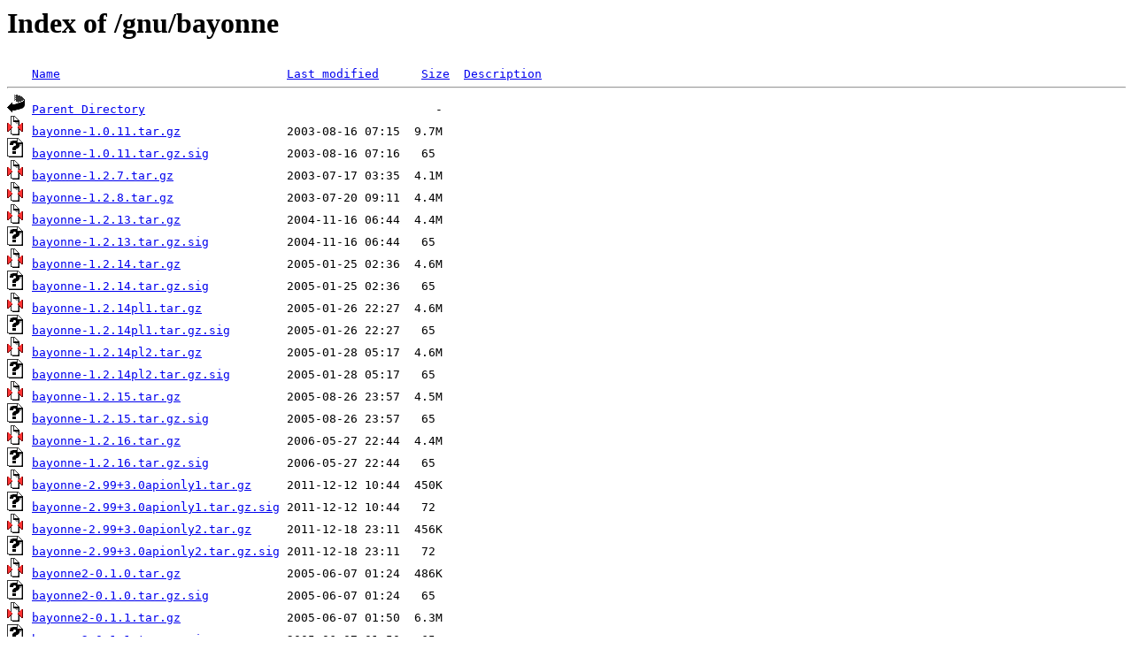

--- FILE ---
content_type: text/html;charset=ISO-8859-1
request_url: http://ftp.cc.swin.edu.au/gnu/bayonne/
body_size: 33514
content:
<!DOCTYPE HTML PUBLIC "-//W3C//DTD HTML 3.2 Final//EN">
<html>
 <head>
  <title>Index of /gnu/bayonne</title>
 </head>
 <body>
<h1>Index of /gnu/bayonne</h1>
<pre><img src="/icons/blank.gif" alt="Icon "> <a href="?C=N;O=D">Name</a>                                <a href="?C=M;O=A">Last modified</a>      <a href="?C=S;O=A">Size</a>  <a href="?C=D;O=A">Description</a><hr><img src="/icons/back.gif" alt="[PARENTDIR]"> <a href="/gnu/">Parent Directory</a>                                         -   
<img src="/icons/compressed.gif" alt="[   ]"> <a href="bayonne-1.0.11.tar.gz">bayonne-1.0.11.tar.gz</a>               2003-08-16 07:15  9.7M  
<img src="/icons/unknown.gif" alt="[   ]"> <a href="bayonne-1.0.11.tar.gz.sig">bayonne-1.0.11.tar.gz.sig</a>           2003-08-16 07:16   65   
<img src="/icons/compressed.gif" alt="[   ]"> <a href="bayonne-1.2.7.tar.gz">bayonne-1.2.7.tar.gz</a>                2003-07-17 03:35  4.1M  
<img src="/icons/compressed.gif" alt="[   ]"> <a href="bayonne-1.2.8.tar.gz">bayonne-1.2.8.tar.gz</a>                2003-07-20 09:11  4.4M  
<img src="/icons/compressed.gif" alt="[   ]"> <a href="bayonne-1.2.13.tar.gz">bayonne-1.2.13.tar.gz</a>               2004-11-16 06:44  4.4M  
<img src="/icons/unknown.gif" alt="[   ]"> <a href="bayonne-1.2.13.tar.gz.sig">bayonne-1.2.13.tar.gz.sig</a>           2004-11-16 06:44   65   
<img src="/icons/compressed.gif" alt="[   ]"> <a href="bayonne-1.2.14.tar.gz">bayonne-1.2.14.tar.gz</a>               2005-01-25 02:36  4.6M  
<img src="/icons/unknown.gif" alt="[   ]"> <a href="bayonne-1.2.14.tar.gz.sig">bayonne-1.2.14.tar.gz.sig</a>           2005-01-25 02:36   65   
<img src="/icons/compressed.gif" alt="[   ]"> <a href="bayonne-1.2.14pl1.tar.gz">bayonne-1.2.14pl1.tar.gz</a>            2005-01-26 22:27  4.6M  
<img src="/icons/unknown.gif" alt="[   ]"> <a href="bayonne-1.2.14pl1.tar.gz.sig">bayonne-1.2.14pl1.tar.gz.sig</a>        2005-01-26 22:27   65   
<img src="/icons/compressed.gif" alt="[   ]"> <a href="bayonne-1.2.14pl2.tar.gz">bayonne-1.2.14pl2.tar.gz</a>            2005-01-28 05:17  4.6M  
<img src="/icons/unknown.gif" alt="[   ]"> <a href="bayonne-1.2.14pl2.tar.gz.sig">bayonne-1.2.14pl2.tar.gz.sig</a>        2005-01-28 05:17   65   
<img src="/icons/compressed.gif" alt="[   ]"> <a href="bayonne-1.2.15.tar.gz">bayonne-1.2.15.tar.gz</a>               2005-08-26 23:57  4.5M  
<img src="/icons/unknown.gif" alt="[   ]"> <a href="bayonne-1.2.15.tar.gz.sig">bayonne-1.2.15.tar.gz.sig</a>           2005-08-26 23:57   65   
<img src="/icons/compressed.gif" alt="[   ]"> <a href="bayonne-1.2.16.tar.gz">bayonne-1.2.16.tar.gz</a>               2006-05-27 22:44  4.4M  
<img src="/icons/unknown.gif" alt="[   ]"> <a href="bayonne-1.2.16.tar.gz.sig">bayonne-1.2.16.tar.gz.sig</a>           2006-05-27 22:44   65   
<img src="/icons/compressed.gif" alt="[   ]"> <a href="bayonne-2.99+3.0apionly1.tar.gz">bayonne-2.99+3.0apionly1.tar.gz</a>     2011-12-12 10:44  450K  
<img src="/icons/unknown.gif" alt="[   ]"> <a href="bayonne-2.99+3.0apionly1.tar.gz.sig">bayonne-2.99+3.0apionly1.tar.gz.sig</a> 2011-12-12 10:44   72   
<img src="/icons/compressed.gif" alt="[   ]"> <a href="bayonne-2.99+3.0apionly2.tar.gz">bayonne-2.99+3.0apionly2.tar.gz</a>     2011-12-18 23:11  456K  
<img src="/icons/unknown.gif" alt="[   ]"> <a href="bayonne-2.99+3.0apionly2.tar.gz.sig">bayonne-2.99+3.0apionly2.tar.gz.sig</a> 2011-12-18 23:11   72   
<img src="/icons/compressed.gif" alt="[   ]"> <a href="bayonne2-0.1.0.tar.gz">bayonne2-0.1.0.tar.gz</a>               2005-06-07 01:24  486K  
<img src="/icons/unknown.gif" alt="[   ]"> <a href="bayonne2-0.1.0.tar.gz.sig">bayonne2-0.1.0.tar.gz.sig</a>           2005-06-07 01:24   65   
<img src="/icons/compressed.gif" alt="[   ]"> <a href="bayonne2-0.1.1.tar.gz">bayonne2-0.1.1.tar.gz</a>               2005-06-07 01:50  6.3M  
<img src="/icons/unknown.gif" alt="[   ]"> <a href="bayonne2-0.1.1.tar.gz.sig">bayonne2-0.1.1.tar.gz.sig</a>           2005-06-07 01:50   65   
<img src="/icons/compressed.gif" alt="[   ]"> <a href="bayonne2-0.1.2.tar.gz">bayonne2-0.1.2.tar.gz</a>               2005-06-11 04:21  6.3M  
<img src="/icons/unknown.gif" alt="[   ]"> <a href="bayonne2-0.1.2.tar.gz.sig">bayonne2-0.1.2.tar.gz.sig</a>           2005-06-11 04:21   65   
<img src="/icons/compressed.gif" alt="[   ]"> <a href="bayonne2-0.1.3.tar.gz">bayonne2-0.1.3.tar.gz</a>               2005-06-11 23:39  6.3M  
<img src="/icons/unknown.gif" alt="[   ]"> <a href="bayonne2-0.1.3.tar.gz.sig">bayonne2-0.1.3.tar.gz.sig</a>           2005-06-11 23:40   65   
<img src="/icons/compressed.gif" alt="[   ]"> <a href="bayonne2-0.2.0.tar.gz">bayonne2-0.2.0.tar.gz</a>               2005-06-12 12:39  6.3M  
<img src="/icons/unknown.gif" alt="[   ]"> <a href="bayonne2-0.2.0.tar.gz.sig">bayonne2-0.2.0.tar.gz.sig</a>           2005-06-12 12:39   65   
<img src="/icons/compressed.gif" alt="[   ]"> <a href="bayonne2-0.3.0.tar.gz">bayonne2-0.3.0.tar.gz</a>               2005-06-17 04:27  6.3M  
<img src="/icons/unknown.gif" alt="[   ]"> <a href="bayonne2-0.3.0.tar.gz.sig">bayonne2-0.3.0.tar.gz.sig</a>           2005-06-17 04:27   65   
<img src="/icons/compressed.gif" alt="[   ]"> <a href="bayonne2-0.3.1.tar.gz">bayonne2-0.3.1.tar.gz</a>               2005-06-19 09:41  6.3M  
<img src="/icons/unknown.gif" alt="[   ]"> <a href="bayonne2-0.3.1.tar.gz.sig">bayonne2-0.3.1.tar.gz.sig</a>           2005-06-19 09:41   65   
<img src="/icons/compressed.gif" alt="[   ]"> <a href="bayonne2-0.4.0.tar.gz">bayonne2-0.4.0.tar.gz</a>               2005-06-26 00:28  6.3M  
<img src="/icons/unknown.gif" alt="[   ]"> <a href="bayonne2-0.4.0.tar.gz.sig">bayonne2-0.4.0.tar.gz.sig</a>           2005-06-26 00:28   65   
<img src="/icons/compressed.gif" alt="[   ]"> <a href="bayonne2-0.4.1.tar.gz">bayonne2-0.4.1.tar.gz</a>               2005-07-04 00:53  6.3M  
<img src="/icons/unknown.gif" alt="[   ]"> <a href="bayonne2-0.4.1.tar.gz.sig">bayonne2-0.4.1.tar.gz.sig</a>           2005-07-04 00:53   65   
<img src="/icons/compressed.gif" alt="[   ]"> <a href="bayonne2-0.5.0.tar.gz">bayonne2-0.5.0.tar.gz</a>               2005-07-07 22:43  6.3M  
<img src="/icons/unknown.gif" alt="[   ]"> <a href="bayonne2-0.5.0.tar.gz.sig">bayonne2-0.5.0.tar.gz.sig</a>           2005-07-07 22:43   65   
<img src="/icons/compressed.gif" alt="[   ]"> <a href="bayonne2-0.5.1.tar.gz">bayonne2-0.5.1.tar.gz</a>               2005-07-10 00:41  6.3M  
<img src="/icons/unknown.gif" alt="[   ]"> <a href="bayonne2-0.5.1.tar.gz.sig">bayonne2-0.5.1.tar.gz.sig</a>           2005-07-10 00:41   65   
<img src="/icons/compressed.gif" alt="[   ]"> <a href="bayonne2-0.5.2.tar.gz">bayonne2-0.5.2.tar.gz</a>               2005-07-11 21:11  6.3M  
<img src="/icons/unknown.gif" alt="[   ]"> <a href="bayonne2-0.5.2.tar.gz.sig">bayonne2-0.5.2.tar.gz.sig</a>           2005-07-11 21:11   65   
<img src="/icons/compressed.gif" alt="[   ]"> <a href="bayonne2-0.6.0.tar.gz">bayonne2-0.6.0.tar.gz</a>               2005-07-14 21:01  6.3M  
<img src="/icons/unknown.gif" alt="[   ]"> <a href="bayonne2-0.6.0.tar.gz.sig">bayonne2-0.6.0.tar.gz.sig</a>           2005-07-14 21:01   65   
<img src="/icons/compressed.gif" alt="[   ]"> <a href="bayonne2-0.6.1.tar.gz">bayonne2-0.6.1.tar.gz</a>               2005-07-22 02:14  4.4M  
<img src="/icons/unknown.gif" alt="[   ]"> <a href="bayonne2-0.6.1.tar.gz.sig">bayonne2-0.6.1.tar.gz.sig</a>           2005-07-22 02:14   65   
<img src="/icons/compressed.gif" alt="[   ]"> <a href="bayonne2-0.6.2.tar.gz">bayonne2-0.6.2.tar.gz</a>               2005-07-23 02:42  4.4M  
<img src="/icons/unknown.gif" alt="[   ]"> <a href="bayonne2-0.6.2.tar.gz.sig">bayonne2-0.6.2.tar.gz.sig</a>           2005-07-23 02:42   65   
<img src="/icons/compressed.gif" alt="[   ]"> <a href="bayonne2-0.6.3.tar.gz">bayonne2-0.6.3.tar.gz</a>               2005-07-24 05:03  4.5M  
<img src="/icons/unknown.gif" alt="[   ]"> <a href="bayonne2-0.6.3.tar.gz.sig">bayonne2-0.6.3.tar.gz.sig</a>           2005-07-24 05:03   65   
<img src="/icons/compressed.gif" alt="[   ]"> <a href="bayonne2-0.6.4.tar.gz">bayonne2-0.6.4.tar.gz</a>               2005-07-24 22:28  4.5M  
<img src="/icons/unknown.gif" alt="[   ]"> <a href="bayonne2-0.6.4.tar.gz.sig">bayonne2-0.6.4.tar.gz.sig</a>           2005-07-24 22:28   65   
<img src="/icons/compressed.gif" alt="[   ]"> <a href="bayonne2-0.6.5.tar.gz">bayonne2-0.6.5.tar.gz</a>               2005-07-27 06:16  4.5M  
<img src="/icons/unknown.gif" alt="[   ]"> <a href="bayonne2-0.6.5.tar.gz.sig">bayonne2-0.6.5.tar.gz.sig</a>           2005-07-27 06:16   65   
<img src="/icons/compressed.gif" alt="[   ]"> <a href="bayonne2-0.7.0.tar.gz">bayonne2-0.7.0.tar.gz</a>               2005-07-30 12:49  4.5M  
<img src="/icons/unknown.gif" alt="[   ]"> <a href="bayonne2-0.7.0.tar.gz.sig">bayonne2-0.7.0.tar.gz.sig</a>           2005-07-30 12:49   65   
<img src="/icons/compressed.gif" alt="[   ]"> <a href="bayonne2-0.7.1.tar.gz">bayonne2-0.7.1.tar.gz</a>               2005-07-31 08:36  4.5M  
<img src="/icons/unknown.gif" alt="[   ]"> <a href="bayonne2-0.7.1.tar.gz.sig">bayonne2-0.7.1.tar.gz.sig</a>           2005-07-31 08:36   65   
<img src="/icons/compressed.gif" alt="[   ]"> <a href="bayonne2-0.8.0.tar.gz">bayonne2-0.8.0.tar.gz</a>               2005-08-09 01:29  4.5M  
<img src="/icons/unknown.gif" alt="[   ]"> <a href="bayonne2-0.8.0.tar.gz.sig">bayonne2-0.8.0.tar.gz.sig</a>           2005-08-09 01:29   65   
<img src="/icons/compressed.gif" alt="[   ]"> <a href="bayonne2-0.8.1.tar.gz">bayonne2-0.8.1.tar.gz</a>               2005-08-09 05:11  4.5M  
<img src="/icons/unknown.gif" alt="[   ]"> <a href="bayonne2-0.8.1.tar.gz.sig">bayonne2-0.8.1.tar.gz.sig</a>           2005-08-09 05:11   65   
<img src="/icons/compressed.gif" alt="[   ]"> <a href="bayonne2-0.8.2.tar.gz">bayonne2-0.8.2.tar.gz</a>               2005-08-10 22:09  4.5M  
<img src="/icons/unknown.gif" alt="[   ]"> <a href="bayonne2-0.8.2.tar.gz.sig">bayonne2-0.8.2.tar.gz.sig</a>           2005-08-10 22:09   65   
<img src="/icons/compressed.gif" alt="[   ]"> <a href="bayonne2-0.8.3.tar.gz">bayonne2-0.8.3.tar.gz</a>               2005-08-15 05:51  4.5M  
<img src="/icons/unknown.gif" alt="[   ]"> <a href="bayonne2-0.8.3.tar.gz.sig">bayonne2-0.8.3.tar.gz.sig</a>           2005-08-15 05:51   65   
<img src="/icons/compressed.gif" alt="[   ]"> <a href="bayonne2-0.8.4.tar.gz">bayonne2-0.8.4.tar.gz</a>               2005-08-18 08:43  4.5M  
<img src="/icons/unknown.gif" alt="[   ]"> <a href="bayonne2-0.8.4.tar.gz.sig">bayonne2-0.8.4.tar.gz.sig</a>           2005-08-18 08:43   65   
<img src="/icons/compressed.gif" alt="[   ]"> <a href="bayonne2-0.8.5.tar.gz">bayonne2-0.8.5.tar.gz</a>               2005-08-22 05:31  4.5M  
<img src="/icons/unknown.gif" alt="[   ]"> <a href="bayonne2-0.8.5.tar.gz.sig">bayonne2-0.8.5.tar.gz.sig</a>           2005-08-22 05:31   65   
<img src="/icons/compressed.gif" alt="[   ]"> <a href="bayonne2-0.8.6.tar.gz">bayonne2-0.8.6.tar.gz</a>               2005-08-24 04:09  4.5M  
<img src="/icons/unknown.gif" alt="[   ]"> <a href="bayonne2-0.8.6.tar.gz.sig">bayonne2-0.8.6.tar.gz.sig</a>           2005-08-24 04:09   65   
<img src="/icons/compressed.gif" alt="[   ]"> <a href="bayonne2-0.8.7.tar.gz">bayonne2-0.8.7.tar.gz</a>               2005-08-25 00:18  4.5M  
<img src="/icons/unknown.gif" alt="[   ]"> <a href="bayonne2-0.8.7.tar.gz.sig">bayonne2-0.8.7.tar.gz.sig</a>           2005-08-25 00:18   65   
<img src="/icons/compressed.gif" alt="[   ]"> <a href="bayonne2-0.8.8.tar.gz">bayonne2-0.8.8.tar.gz</a>               2005-08-27 01:25  4.5M  
<img src="/icons/unknown.gif" alt="[   ]"> <a href="bayonne2-0.8.8.tar.gz.sig">bayonne2-0.8.8.tar.gz.sig</a>           2005-08-27 01:25   65   
<img src="/icons/compressed.gif" alt="[   ]"> <a href="bayonne2-0.9.0.tar.gz">bayonne2-0.9.0.tar.gz</a>               2005-08-31 03:19  4.5M  
<img src="/icons/unknown.gif" alt="[   ]"> <a href="bayonne2-0.9.0.tar.gz.sig">bayonne2-0.9.0.tar.gz.sig</a>           2005-08-31 03:19   65   
<img src="/icons/compressed.gif" alt="[   ]"> <a href="bayonne2-0.9.1.tar.gz">bayonne2-0.9.1.tar.gz</a>               2005-09-03 10:08  4.6M  
<img src="/icons/unknown.gif" alt="[   ]"> <a href="bayonne2-0.9.1.tar.gz.sig">bayonne2-0.9.1.tar.gz.sig</a>           2005-09-03 10:08   65   
<img src="/icons/compressed.gif" alt="[   ]"> <a href="bayonne2-0.9.2.tar.gz">bayonne2-0.9.2.tar.gz</a>               2005-09-04 11:04  4.6M  
<img src="/icons/unknown.gif" alt="[   ]"> <a href="bayonne2-0.9.2.tar.gz.sig">bayonne2-0.9.2.tar.gz.sig</a>           2005-09-04 11:04   65   
<img src="/icons/compressed.gif" alt="[   ]"> <a href="bayonne2-0.9.3.tar.gz">bayonne2-0.9.3.tar.gz</a>               2005-09-06 11:10  4.6M  
<img src="/icons/unknown.gif" alt="[   ]"> <a href="bayonne2-0.9.3.tar.gz.sig">bayonne2-0.9.3.tar.gz.sig</a>           2005-09-06 11:10   65   
<img src="/icons/compressed.gif" alt="[   ]"> <a href="bayonne2-0.9.4.tar.gz">bayonne2-0.9.4.tar.gz</a>               2005-09-08 00:34  4.6M  
<img src="/icons/unknown.gif" alt="[   ]"> <a href="bayonne2-0.9.4.tar.gz.sig">bayonne2-0.9.4.tar.gz.sig</a>           2005-09-08 00:34   65   
<img src="/icons/compressed.gif" alt="[   ]"> <a href="bayonne2-0.9.5.tar.gz">bayonne2-0.9.5.tar.gz</a>               2005-09-11 23:17  4.6M  
<img src="/icons/unknown.gif" alt="[   ]"> <a href="bayonne2-0.9.5.tar.gz.sig">bayonne2-0.9.5.tar.gz.sig</a>           2005-09-11 23:17   65   
<img src="/icons/compressed.gif" alt="[   ]"> <a href="bayonne2-0.9.6.tar.gz">bayonne2-0.9.6.tar.gz</a>               2005-09-16 09:12  4.6M  
<img src="/icons/unknown.gif" alt="[   ]"> <a href="bayonne2-0.9.6.tar.gz.sig">bayonne2-0.9.6.tar.gz.sig</a>           2005-09-16 09:12   65   
<img src="/icons/compressed.gif" alt="[   ]"> <a href="bayonne2-1.0.0-rc1.tar.gz">bayonne2-1.0.0-rc1.tar.gz</a>           2005-09-27 09:58  4.5M  
<img src="/icons/unknown.gif" alt="[   ]"> <a href="bayonne2-1.0.0-rc1.tar.gz.sig">bayonne2-1.0.0-rc1.tar.gz.sig</a>       2005-09-27 09:58   65   
<img src="/icons/compressed.gif" alt="[   ]"> <a href="bayonne2-1.0.0.tar.gz">bayonne2-1.0.0.tar.gz</a>               2005-10-14 07:35  4.5M  
<img src="/icons/unknown.gif" alt="[   ]"> <a href="bayonne2-1.0.0.tar.gz.sig">bayonne2-1.0.0.tar.gz.sig</a>           2005-10-14 07:35   65   
<img src="/icons/compressed.gif" alt="[   ]"> <a href="bayonne2-1.0.1.tar.gz">bayonne2-1.0.1.tar.gz</a>               2005-10-25 20:34  4.5M  
<img src="/icons/unknown.gif" alt="[   ]"> <a href="bayonne2-1.0.1.tar.gz.sig">bayonne2-1.0.1.tar.gz.sig</a>           2005-10-25 20:34   65   
<img src="/icons/compressed.gif" alt="[   ]"> <a href="bayonne2-1.0.2.tar.gz">bayonne2-1.0.2.tar.gz</a>               2005-12-12 13:11  4.5M  
<img src="/icons/unknown.gif" alt="[   ]"> <a href="bayonne2-1.0.2.tar.gz.sig">bayonne2-1.0.2.tar.gz.sig</a>           2005-12-12 13:11   65   
<img src="/icons/compressed.gif" alt="[   ]"> <a href="bayonne2-1.0.3.tar.gz">bayonne2-1.0.3.tar.gz</a>               2005-12-19 12:50  4.5M  
<img src="/icons/unknown.gif" alt="[   ]"> <a href="bayonne2-1.0.3.tar.gz.sig">bayonne2-1.0.3.tar.gz.sig</a>           2005-12-19 12:50   65   
<img src="/icons/compressed.gif" alt="[   ]"> <a href="bayonne2-1.0.4.tar.gz">bayonne2-1.0.4.tar.gz</a>               2005-12-24 01:53  4.5M  
<img src="/icons/unknown.gif" alt="[   ]"> <a href="bayonne2-1.0.4.tar.gz.sig">bayonne2-1.0.4.tar.gz.sig</a>           2005-12-24 01:53   65   
<img src="/icons/compressed.gif" alt="[   ]"> <a href="bayonne2-1.0.5.tar.gz">bayonne2-1.0.5.tar.gz</a>               2006-01-02 10:27  4.5M  
<img src="/icons/unknown.gif" alt="[   ]"> <a href="bayonne2-1.0.5.tar.gz.sig">bayonne2-1.0.5.tar.gz.sig</a>           2006-01-02 10:27   65   
<img src="/icons/compressed.gif" alt="[   ]"> <a href="bayonne2-1.0.6.tar.gz">bayonne2-1.0.6.tar.gz</a>               2006-01-22 00:08  4.5M  
<img src="/icons/unknown.gif" alt="[   ]"> <a href="bayonne2-1.0.6.tar.gz.sig">bayonne2-1.0.6.tar.gz.sig</a>           2006-01-22 00:08   65   
<img src="/icons/compressed.gif" alt="[   ]"> <a href="bayonne2-1.0.7.tar.gz">bayonne2-1.0.7.tar.gz</a>               2006-02-04 02:09  4.6M  
<img src="/icons/unknown.gif" alt="[   ]"> <a href="bayonne2-1.0.7.tar.gz.sig">bayonne2-1.0.7.tar.gz.sig</a>           2006-02-04 02:10   65   
<img src="/icons/compressed.gif" alt="[   ]"> <a href="bayonne2-1.0.8.tar.gz">bayonne2-1.0.8.tar.gz</a>               2006-02-05 00:51  4.6M  
<img src="/icons/unknown.gif" alt="[   ]"> <a href="bayonne2-1.0.8.tar.gz.sig">bayonne2-1.0.8.tar.gz.sig</a>           2006-02-05 00:51   65   
<img src="/icons/compressed.gif" alt="[   ]"> <a href="bayonne2-1.0.9.tar.gz">bayonne2-1.0.9.tar.gz</a>               2006-02-06 12:16  4.6M  
<img src="/icons/unknown.gif" alt="[   ]"> <a href="bayonne2-1.0.9.tar.gz.sig">bayonne2-1.0.9.tar.gz.sig</a>           2006-02-06 12:16   65   
<img src="/icons/compressed.gif" alt="[   ]"> <a href="bayonne2-1.0.10.tar.gz">bayonne2-1.0.10.tar.gz</a>              2006-02-10 08:27  4.6M  
<img src="/icons/unknown.gif" alt="[   ]"> <a href="bayonne2-1.0.10.tar.gz.sig">bayonne2-1.0.10.tar.gz.sig</a>          2006-02-10 08:27   65   
<img src="/icons/compressed.gif" alt="[   ]"> <a href="bayonne2-1.1.0.tar.gz">bayonne2-1.1.0.tar.gz</a>               2005-10-31 05:46  4.6M  
<img src="/icons/unknown.gif" alt="[   ]"> <a href="bayonne2-1.1.0.tar.gz.sig">bayonne2-1.1.0.tar.gz.sig</a>           2005-10-31 05:46   65   
<img src="/icons/compressed.gif" alt="[   ]"> <a href="bayonne2-1.1.1.tar.gz">bayonne2-1.1.1.tar.gz</a>               2005-12-12 13:07  4.6M  
<img src="/icons/unknown.gif" alt="[   ]"> <a href="bayonne2-1.1.1.tar.gz.sig">bayonne2-1.1.1.tar.gz.sig</a>           2005-12-12 13:07   65   
<img src="/icons/compressed.gif" alt="[   ]"> <a href="bayonne2-1.1.2.tar.gz">bayonne2-1.1.2.tar.gz</a>               2005-12-19 12:52  4.6M  
<img src="/icons/unknown.gif" alt="[   ]"> <a href="bayonne2-1.1.2.tar.gz.sig">bayonne2-1.1.2.tar.gz.sig</a>           2005-12-19 12:52   65   
<img src="/icons/compressed.gif" alt="[   ]"> <a href="bayonne2-1.1.3.tar.gz">bayonne2-1.1.3.tar.gz</a>               2005-12-24 01:48  4.6M  
<img src="/icons/unknown.gif" alt="[   ]"> <a href="bayonne2-1.1.3.tar.gz.sig">bayonne2-1.1.3.tar.gz.sig</a>           2005-12-24 01:48   65   
<img src="/icons/compressed.gif" alt="[   ]"> <a href="bayonne2-1.1.4.tar.gz">bayonne2-1.1.4.tar.gz</a>               2006-01-02 10:25  4.6M  
<img src="/icons/unknown.gif" alt="[   ]"> <a href="bayonne2-1.1.4.tar.gz.sig">bayonne2-1.1.4.tar.gz.sig</a>           2006-01-02 10:25   65   
<img src="/icons/compressed.gif" alt="[   ]"> <a href="bayonne2-1.1.5.tar.gz">bayonne2-1.1.5.tar.gz</a>               2006-01-09 07:43  4.6M  
<img src="/icons/unknown.gif" alt="[   ]"> <a href="bayonne2-1.1.5.tar.gz.sig">bayonne2-1.1.5.tar.gz.sig</a>           2006-01-09 07:43   65   
<img src="/icons/compressed.gif" alt="[   ]"> <a href="bayonne2-1.1.6.tar.gz">bayonne2-1.1.6.tar.gz</a>               2006-01-22 00:10  4.6M  
<img src="/icons/unknown.gif" alt="[   ]"> <a href="bayonne2-1.1.6.tar.gz.sig">bayonne2-1.1.6.tar.gz.sig</a>           2006-01-22 00:10   65   
<img src="/icons/compressed.gif" alt="[   ]"> <a href="bayonne2-1.1.7.tar.gz">bayonne2-1.1.7.tar.gz</a>               2006-02-04 02:02  4.6M  
<img src="/icons/unknown.gif" alt="[   ]"> <a href="bayonne2-1.1.7.tar.gz.sig">bayonne2-1.1.7.tar.gz.sig</a>           2006-02-04 02:02   65   
<img src="/icons/compressed.gif" alt="[   ]"> <a href="bayonne2-1.1.8.tar.gz">bayonne2-1.1.8.tar.gz</a>               2006-02-05 00:54  4.6M  
<img src="/icons/unknown.gif" alt="[   ]"> <a href="bayonne2-1.1.8.tar.gz.sig">bayonne2-1.1.8.tar.gz.sig</a>           2006-02-05 00:54   64   
<img src="/icons/compressed.gif" alt="[   ]"> <a href="bayonne2-1.1.9.tar.gz">bayonne2-1.1.9.tar.gz</a>               2006-02-06 12:14  4.6M  
<img src="/icons/unknown.gif" alt="[   ]"> <a href="bayonne2-1.1.9.tar.gz.sig">bayonne2-1.1.9.tar.gz.sig</a>           2006-02-06 12:14   65   
<img src="/icons/compressed.gif" alt="[   ]"> <a href="bayonne2-1.1.10.tar.gz">bayonne2-1.1.10.tar.gz</a>              2006-02-10 08:25  4.6M  
<img src="/icons/unknown.gif" alt="[   ]"> <a href="bayonne2-1.1.10.tar.gz.sig">bayonne2-1.1.10.tar.gz.sig</a>          2006-02-10 08:25   65   
<img src="/icons/compressed.gif" alt="[   ]"> <a href="bayonne2-1.2.0.tar.gz">bayonne2-1.2.0.tar.gz</a>               2006-02-25 03:00  4.6M  
<img src="/icons/unknown.gif" alt="[   ]"> <a href="bayonne2-1.2.0.tar.gz.sig">bayonne2-1.2.0.tar.gz.sig</a>           2006-02-25 03:00   65   
<img src="/icons/compressed.gif" alt="[   ]"> <a href="bayonne2-1.2.1.tar.gz">bayonne2-1.2.1.tar.gz</a>               2006-03-04 02:04  4.6M  
<img src="/icons/unknown.gif" alt="[   ]"> <a href="bayonne2-1.2.1.tar.gz.sig">bayonne2-1.2.1.tar.gz.sig</a>           2006-03-04 02:04   65   
<img src="/icons/compressed.gif" alt="[   ]"> <a href="bayonne2-1.5.0.tar.gz">bayonne2-1.5.0.tar.gz</a>               2006-04-06 23:55  4.6M  
<img src="/icons/unknown.gif" alt="[   ]"> <a href="bayonne2-1.5.0.tar.gz.sig">bayonne2-1.5.0.tar.gz.sig</a>           2006-04-06 23:55   65   
<img src="/icons/compressed.gif" alt="[   ]"> <a href="bayonne2-1.5.1.tar.gz">bayonne2-1.5.1.tar.gz</a>               2006-05-05 06:14  4.6M  
<img src="/icons/unknown.gif" alt="[   ]"> <a href="bayonne2-1.5.1.tar.gz.sig">bayonne2-1.5.1.tar.gz.sig</a>           2006-05-05 06:14   65   
<img src="/icons/compressed.gif" alt="[   ]"> <a href="bayonne2-1.5.2.tar.gz">bayonne2-1.5.2.tar.gz</a>               2006-05-18 05:16  4.6M  
<img src="/icons/unknown.gif" alt="[   ]"> <a href="bayonne2-1.5.2.tar.gz.sig">bayonne2-1.5.2.tar.gz.sig</a>           2006-05-18 05:16   65   
<img src="/icons/compressed.gif" alt="[   ]"> <a href="bayonne2-1.5.3.tar.gz">bayonne2-1.5.3.tar.gz</a>               2006-05-31 00:55  4.7M  
<img src="/icons/unknown.gif" alt="[   ]"> <a href="bayonne2-1.5.3.tar.gz.sig">bayonne2-1.5.3.tar.gz.sig</a>           2006-05-31 00:55   65   
<img src="/icons/compressed.gif" alt="[   ]"> <a href="bayonne2-1.5.4.tar.gz">bayonne2-1.5.4.tar.gz</a>               2006-06-03 05:02  4.7M  
<img src="/icons/unknown.gif" alt="[   ]"> <a href="bayonne2-1.5.4.tar.gz.sig">bayonne2-1.5.4.tar.gz.sig</a>           2006-06-03 05:02   65   
<img src="/icons/compressed.gif" alt="[   ]"> <a href="bayonne2-1.5.5.tar.gz">bayonne2-1.5.5.tar.gz</a>               2006-06-04 16:57  4.7M  
<img src="/icons/unknown.gif" alt="[   ]"> <a href="bayonne2-1.5.5.tar.gz.sig">bayonne2-1.5.5.tar.gz.sig</a>           2006-06-04 16:57   65   
<img src="/icons/compressed.gif" alt="[   ]"> <a href="bayonne2-1.5.6.tar.gz">bayonne2-1.5.6.tar.gz</a>               2006-06-07 00:06  4.7M  
<img src="/icons/unknown.gif" alt="[   ]"> <a href="bayonne2-1.5.6.tar.gz.sig">bayonne2-1.5.6.tar.gz.sig</a>           2006-06-07 00:06   65   
<img src="/icons/compressed.gif" alt="[   ]"> <a href="bayonne2-1.5.7.tar.gz">bayonne2-1.5.7.tar.gz</a>               2006-06-09 01:32  4.7M  
<img src="/icons/unknown.gif" alt="[   ]"> <a href="bayonne2-1.5.7.tar.gz.sig">bayonne2-1.5.7.tar.gz.sig</a>           2006-06-09 01:32   65   
<img src="/icons/compressed.gif" alt="[   ]"> <a href="bayonne2-1.5.8.tar.gz">bayonne2-1.5.8.tar.gz</a>               2006-06-11 04:29  4.7M  
<img src="/icons/unknown.gif" alt="[   ]"> <a href="bayonne2-1.5.8.tar.gz.sig">bayonne2-1.5.8.tar.gz.sig</a>           2006-06-11 04:29   65   
<img src="/icons/compressed.gif" alt="[   ]"> <a href="bayonne2-1.5.9.tar.gz">bayonne2-1.5.9.tar.gz</a>               2006-06-19 03:13  4.7M  
<img src="/icons/unknown.gif" alt="[   ]"> <a href="bayonne2-1.5.9.tar.gz.sig">bayonne2-1.5.9.tar.gz.sig</a>           2006-06-19 03:14   65   
<img src="/icons/compressed.gif" alt="[   ]"> <a href="bayonne2-1.5.10.tar.gz">bayonne2-1.5.10.tar.gz</a>              2006-06-21 20:33  4.7M  
<img src="/icons/unknown.gif" alt="[   ]"> <a href="bayonne2-1.5.10.tar.gz.sig">bayonne2-1.5.10.tar.gz.sig</a>          2006-06-21 20:34   65   
<img src="/icons/compressed.gif" alt="[   ]"> <a href="bayonne2-1.5.11.tar.gz">bayonne2-1.5.11.tar.gz</a>              2006-06-23 01:00  4.7M  
<img src="/icons/unknown.gif" alt="[   ]"> <a href="bayonne2-1.5.11.tar.gz.sig">bayonne2-1.5.11.tar.gz.sig</a>          2006-06-23 01:00   65   
<img src="/icons/compressed.gif" alt="[   ]"> <a href="bayonne2-1.5.12.tar.gz">bayonne2-1.5.12.tar.gz</a>              2006-06-23 23:51  4.7M  
<img src="/icons/unknown.gif" alt="[   ]"> <a href="bayonne2-1.5.12.tar.gz.sig">bayonne2-1.5.12.tar.gz.sig</a>          2006-06-23 23:51   65   
<img src="/icons/compressed.gif" alt="[   ]"> <a href="bayonne2-1.5.13.tar.gz">bayonne2-1.5.13.tar.gz</a>              2006-06-26 03:30  4.7M  
<img src="/icons/unknown.gif" alt="[   ]"> <a href="bayonne2-1.5.13.tar.gz.sig">bayonne2-1.5.13.tar.gz.sig</a>          2006-06-26 03:30   65   
<img src="/icons/compressed.gif" alt="[   ]"> <a href="bayonne2-1.5.14.tar.gz">bayonne2-1.5.14.tar.gz</a>              2006-06-29 05:18  4.7M  
<img src="/icons/unknown.gif" alt="[   ]"> <a href="bayonne2-1.5.14.tar.gz.sig">bayonne2-1.5.14.tar.gz.sig</a>          2006-06-29 05:18   65   
<img src="/icons/compressed.gif" alt="[   ]"> <a href="bayonne2-1.5.15.tar.gz">bayonne2-1.5.15.tar.gz</a>              2006-07-01 21:24  4.7M  
<img src="/icons/unknown.gif" alt="[   ]"> <a href="bayonne2-1.5.15.tar.gz.sig">bayonne2-1.5.15.tar.gz.sig</a>          2006-07-01 21:24   65   
<img src="/icons/compressed.gif" alt="[   ]"> <a href="bayonne2-1.5.16.tar.gz">bayonne2-1.5.16.tar.gz</a>              2006-07-03 13:02  4.7M  
<img src="/icons/unknown.gif" alt="[   ]"> <a href="bayonne2-1.5.16.tar.gz.sig">bayonne2-1.5.16.tar.gz.sig</a>          2006-07-03 13:03   65   
<img src="/icons/compressed.gif" alt="[   ]"> <a href="bayonne2-1.5.17.tar.gz">bayonne2-1.5.17.tar.gz</a>              2006-07-06 08:37  4.7M  
<img src="/icons/unknown.gif" alt="[   ]"> <a href="bayonne2-1.5.17.tar.gz.sig">bayonne2-1.5.17.tar.gz.sig</a>          2006-07-06 08:37   65   
<img src="/icons/compressed.gif" alt="[   ]"> <a href="bayonne2-1.5.18.tar.gz">bayonne2-1.5.18.tar.gz</a>              2006-07-06 13:03  4.7M  
<img src="/icons/unknown.gif" alt="[   ]"> <a href="bayonne2-1.5.18.tar.gz.sig">bayonne2-1.5.18.tar.gz.sig</a>          2006-07-06 13:03   65   
<img src="/icons/compressed.gif" alt="[   ]"> <a href="bayonne2-1.5.19.tar.gz">bayonne2-1.5.19.tar.gz</a>              2006-07-13 06:32  4.7M  
<img src="/icons/unknown.gif" alt="[   ]"> <a href="bayonne2-1.5.19.tar.gz.sig">bayonne2-1.5.19.tar.gz.sig</a>          2006-07-13 06:32   65   
<img src="/icons/compressed.gif" alt="[   ]"> <a href="bayonne2-1.5.20.tar.gz">bayonne2-1.5.20.tar.gz</a>              2006-07-20 08:43  4.7M  
<img src="/icons/unknown.gif" alt="[   ]"> <a href="bayonne2-1.5.20.tar.gz.sig">bayonne2-1.5.20.tar.gz.sig</a>          2006-07-20 08:44   65   
<img src="/icons/compressed.gif" alt="[   ]"> <a href="bayonne2-1.5.21.tar.gz">bayonne2-1.5.21.tar.gz</a>              2006-07-22 09:01  4.7M  
<img src="/icons/unknown.gif" alt="[   ]"> <a href="bayonne2-1.5.21.tar.gz.sig">bayonne2-1.5.21.tar.gz.sig</a>          2006-07-22 09:01   65   
<img src="/icons/compressed.gif" alt="[   ]"> <a href="bayonne2-1.5.22.tar.gz">bayonne2-1.5.22.tar.gz</a>              2006-07-24 10:24  4.7M  
<img src="/icons/unknown.gif" alt="[   ]"> <a href="bayonne2-1.5.22.tar.gz.sig">bayonne2-1.5.22.tar.gz.sig</a>          2006-07-24 10:24   65   
<img src="/icons/compressed.gif" alt="[   ]"> <a href="bayonne2-1.5.23.tar.gz">bayonne2-1.5.23.tar.gz</a>              2006-07-31 07:11  4.7M  
<img src="/icons/unknown.gif" alt="[   ]"> <a href="bayonne2-1.5.23.tar.gz.sig">bayonne2-1.5.23.tar.gz.sig</a>          2006-07-31 07:11   65   
<img src="/icons/compressed.gif" alt="[   ]"> <a href="bayonne2-1.5.24.tar.gz">bayonne2-1.5.24.tar.gz</a>              2006-08-04 23:23  4.7M  
<img src="/icons/unknown.gif" alt="[   ]"> <a href="bayonne2-1.5.24.tar.gz.sig">bayonne2-1.5.24.tar.gz.sig</a>          2006-08-04 23:23   65   
<img src="/icons/compressed.gif" alt="[   ]"> <a href="bayonne2-1.5.25.tar.gz">bayonne2-1.5.25.tar.gz</a>              2006-08-07 12:47  4.7M  
<img src="/icons/unknown.gif" alt="[   ]"> <a href="bayonne2-1.5.25.tar.gz.sig">bayonne2-1.5.25.tar.gz.sig</a>          2006-08-07 12:48   65   
<img src="/icons/compressed.gif" alt="[   ]"> <a href="bayonne2-1.5.26.tar.gz">bayonne2-1.5.26.tar.gz</a>              2006-08-12 22:46  4.7M  
<img src="/icons/unknown.gif" alt="[   ]"> <a href="bayonne2-1.5.26.tar.gz.sig">bayonne2-1.5.26.tar.gz.sig</a>          2006-08-12 22:46   65   
<img src="/icons/compressed.gif" alt="[   ]"> <a href="bayonne2-1.5.27.tar.gz">bayonne2-1.5.27.tar.gz</a>              2006-08-21 22:21  4.7M  
<img src="/icons/unknown.gif" alt="[   ]"> <a href="bayonne2-1.5.27.tar.gz.sig">bayonne2-1.5.27.tar.gz.sig</a>          2006-08-21 22:21   65   
<img src="/icons/compressed.gif" alt="[   ]"> <a href="bayonne2-1.5.28.tar.gz">bayonne2-1.5.28.tar.gz</a>              2006-09-10 03:49  4.7M  
<img src="/icons/unknown.gif" alt="[   ]"> <a href="bayonne2-1.5.28.tar.gz.sig">bayonne2-1.5.28.tar.gz.sig</a>          2006-09-10 03:49   65   
<img src="/icons/compressed.gif" alt="[   ]"> <a href="bayonne2-1.5.29.tar.gz">bayonne2-1.5.29.tar.gz</a>              2006-10-02 04:22  4.7M  
<img src="/icons/unknown.gif" alt="[   ]"> <a href="bayonne2-1.5.29.tar.gz.sig">bayonne2-1.5.29.tar.gz.sig</a>          2006-10-02 04:22   65   
<img src="/icons/compressed.gif" alt="[   ]"> <a href="bayonne2-2.0.0.tar.gz">bayonne2-2.0.0.tar.gz</a>               2006-10-08 05:18  4.7M  
<img src="/icons/unknown.gif" alt="[   ]"> <a href="bayonne2-2.0.0.tar.gz.sig">bayonne2-2.0.0.tar.gz.sig</a>           2006-10-08 05:18   65   
<img src="/icons/compressed.gif" alt="[   ]"> <a href="bayonne2-2.0.1.tar.gz">bayonne2-2.0.1.tar.gz</a>               2006-10-08 22:28  4.7M  
<img src="/icons/unknown.gif" alt="[   ]"> <a href="bayonne2-2.0.1.tar.gz.sig">bayonne2-2.0.1.tar.gz.sig</a>           2006-10-08 22:28   65   
<img src="/icons/compressed.gif" alt="[   ]"> <a href="bayonne2-2.0.2.tar.gz">bayonne2-2.0.2.tar.gz</a>               2006-11-08 11:19  4.7M  
<img src="/icons/unknown.gif" alt="[   ]"> <a href="bayonne2-2.0.2.tar.gz.sig">bayonne2-2.0.2.tar.gz.sig</a>           2006-11-08 11:19   65   
<img src="/icons/compressed.gif" alt="[   ]"> <a href="bayonne2-2.1.0.tar.gz">bayonne2-2.1.0.tar.gz</a>               2006-11-15 08:35  4.7M  
<img src="/icons/unknown.gif" alt="[   ]"> <a href="bayonne2-2.1.0.tar.gz.sig">bayonne2-2.1.0.tar.gz.sig</a>           2006-11-15 08:35   65   
<img src="/icons/compressed.gif" alt="[   ]"> <a href="bayonne2-2.1.1.tar.gz">bayonne2-2.1.1.tar.gz</a>               2006-11-27 01:26  4.7M  
<img src="/icons/unknown.gif" alt="[   ]"> <a href="bayonne2-2.1.1.tar.gz.sig">bayonne2-2.1.1.tar.gz.sig</a>           2006-11-27 01:26   65   
<img src="/icons/compressed.gif" alt="[   ]"> <a href="bayonne2-2.2.0.tar.gz">bayonne2-2.2.0.tar.gz</a>               2006-12-07 01:32  4.7M  
<img src="/icons/unknown.gif" alt="[   ]"> <a href="bayonne2-2.2.0.tar.gz.sig">bayonne2-2.2.0.tar.gz.sig</a>           2006-12-07 01:32   65   
<img src="/icons/compressed.gif" alt="[   ]"> <a href="bayonne2-2.2.1.tar.gz">bayonne2-2.2.1.tar.gz</a>               2006-12-12 02:25  4.7M  
<img src="/icons/unknown.gif" alt="[   ]"> <a href="bayonne2-2.2.1.tar.gz.sig">bayonne2-2.2.1.tar.gz.sig</a>           2006-12-12 02:25   65   
<img src="/icons/compressed.gif" alt="[   ]"> <a href="bayonne2-2.2.2.tar.gz">bayonne2-2.2.2.tar.gz</a>               2006-12-16 01:37  4.7M  
<img src="/icons/unknown.gif" alt="[   ]"> <a href="bayonne2-2.2.2.tar.gz.sig">bayonne2-2.2.2.tar.gz.sig</a>           2006-12-16 01:37   65   
<img src="/icons/compressed.gif" alt="[   ]"> <a href="bayonne2-2.2.3.tar.gz">bayonne2-2.2.3.tar.gz</a>               2006-12-21 00:19  4.7M  
<img src="/icons/unknown.gif" alt="[   ]"> <a href="bayonne2-2.2.3.tar.gz.sig">bayonne2-2.2.3.tar.gz.sig</a>           2006-12-21 00:19   65   
<img src="/icons/compressed.gif" alt="[   ]"> <a href="bayonne2-2.2.4.tar.gz">bayonne2-2.2.4.tar.gz</a>               2006-12-25 01:59  4.7M  
<img src="/icons/unknown.gif" alt="[   ]"> <a href="bayonne2-2.2.4.tar.gz.sig">bayonne2-2.2.4.tar.gz.sig</a>           2006-12-25 01:59   65   
<img src="/icons/compressed.gif" alt="[   ]"> <a href="bayonne2-2.3.0.tar.gz">bayonne2-2.3.0.tar.gz</a>               2007-01-09 01:30  4.7M  
<img src="/icons/unknown.gif" alt="[   ]"> <a href="bayonne2-2.3.0.tar.gz.sig">bayonne2-2.3.0.tar.gz.sig</a>           2007-01-09 01:30   65   
<img src="/icons/compressed.gif" alt="[   ]"> <a href="bayonne2-2.3.1.tar.gz">bayonne2-2.3.1.tar.gz</a>               2007-01-17 02:17  4.8M  
<img src="/icons/unknown.gif" alt="[   ]"> <a href="bayonne2-2.3.1.tar.gz.sig">bayonne2-2.3.1.tar.gz.sig</a>           2007-01-17 02:17   65   
<img src="/icons/compressed.gif" alt="[   ]"> <a href="bayonne2-2.3.2.tar.gz">bayonne2-2.3.2.tar.gz</a>               2007-01-19 00:22  4.8M  
<img src="/icons/unknown.gif" alt="[   ]"> <a href="bayonne2-2.3.2.tar.gz.sig">bayonne2-2.3.2.tar.gz.sig</a>           2007-01-19 00:22   65   
<img src="/icons/folder.gif" alt="[DIR]"> <a href="voices/">voices/</a>                             2007-04-27 00:21    -   
<hr></pre>
</body></html>
